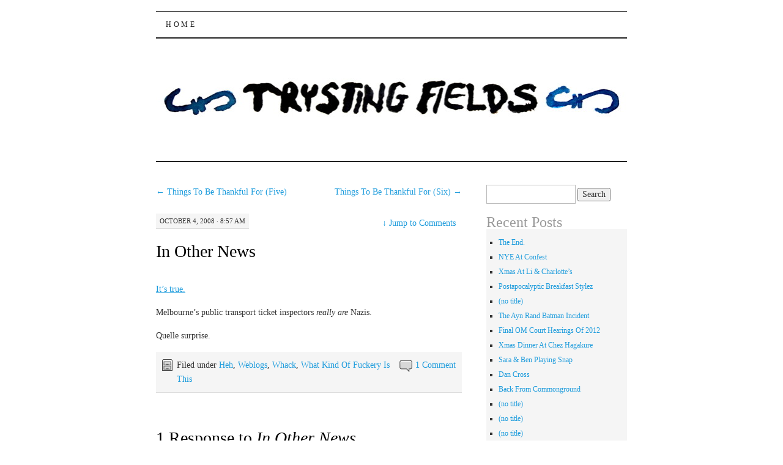

--- FILE ---
content_type: text/html; charset=UTF-8
request_url: http://blog.trystingfields.com/2008/10/in-other-news/
body_size: 13302
content:
<!DOCTYPE html>
<!--[if IE 7]>
<html id="ie7" lang="en-AU">
<![endif]-->
<!--[if (gt IE 7) | (!IE)]><!-->
<html lang="en-AU">
<!--<![endif]-->
<head>
<meta charset="UTF-8" />
<title>In Other News | Trysting Fields</title>
<link rel="profile" href="http://gmpg.org/xfn/11" />
<link rel="pingback" href="http://blog.trystingfields.com/xmlrpc.php" />
<meta name='robots' content='max-image-preview:large' />
<link rel="alternate" type="application/rss+xml" title="Trysting Fields &raquo; Feed" href="http://blog.trystingfields.com/feed/" />
<link rel="alternate" type="application/rss+xml" title="Trysting Fields &raquo; Comments Feed" href="http://blog.trystingfields.com/comments/feed/" />
<link rel="alternate" type="application/rss+xml" title="Trysting Fields &raquo; In Other News Comments Feed" href="http://blog.trystingfields.com/2008/10/in-other-news/feed/" />
<link rel="alternate" title="oEmbed (JSON)" type="application/json+oembed" href="http://blog.trystingfields.com/wp-json/oembed/1.0/embed?url=http%3A%2F%2Fblog.trystingfields.com%2F2008%2F10%2Fin-other-news%2F" />
<link rel="alternate" title="oEmbed (XML)" type="text/xml+oembed" href="http://blog.trystingfields.com/wp-json/oembed/1.0/embed?url=http%3A%2F%2Fblog.trystingfields.com%2F2008%2F10%2Fin-other-news%2F&#038;format=xml" />
<style id='wp-img-auto-sizes-contain-inline-css' type='text/css'>
img:is([sizes=auto i],[sizes^="auto," i]){contain-intrinsic-size:3000px 1500px}
/*# sourceURL=wp-img-auto-sizes-contain-inline-css */
</style>
<style id='wp-emoji-styles-inline-css' type='text/css'>

	img.wp-smiley, img.emoji {
		display: inline !important;
		border: none !important;
		box-shadow: none !important;
		height: 1em !important;
		width: 1em !important;
		margin: 0 0.07em !important;
		vertical-align: -0.1em !important;
		background: none !important;
		padding: 0 !important;
	}
/*# sourceURL=wp-emoji-styles-inline-css */
</style>
<style id='wp-block-library-inline-css' type='text/css'>
:root{--wp-block-synced-color:#7a00df;--wp-block-synced-color--rgb:122,0,223;--wp-bound-block-color:var(--wp-block-synced-color);--wp-editor-canvas-background:#ddd;--wp-admin-theme-color:#007cba;--wp-admin-theme-color--rgb:0,124,186;--wp-admin-theme-color-darker-10:#006ba1;--wp-admin-theme-color-darker-10--rgb:0,107,160.5;--wp-admin-theme-color-darker-20:#005a87;--wp-admin-theme-color-darker-20--rgb:0,90,135;--wp-admin-border-width-focus:2px}@media (min-resolution:192dpi){:root{--wp-admin-border-width-focus:1.5px}}.wp-element-button{cursor:pointer}:root .has-very-light-gray-background-color{background-color:#eee}:root .has-very-dark-gray-background-color{background-color:#313131}:root .has-very-light-gray-color{color:#eee}:root .has-very-dark-gray-color{color:#313131}:root .has-vivid-green-cyan-to-vivid-cyan-blue-gradient-background{background:linear-gradient(135deg,#00d084,#0693e3)}:root .has-purple-crush-gradient-background{background:linear-gradient(135deg,#34e2e4,#4721fb 50%,#ab1dfe)}:root .has-hazy-dawn-gradient-background{background:linear-gradient(135deg,#faaca8,#dad0ec)}:root .has-subdued-olive-gradient-background{background:linear-gradient(135deg,#fafae1,#67a671)}:root .has-atomic-cream-gradient-background{background:linear-gradient(135deg,#fdd79a,#004a59)}:root .has-nightshade-gradient-background{background:linear-gradient(135deg,#330968,#31cdcf)}:root .has-midnight-gradient-background{background:linear-gradient(135deg,#020381,#2874fc)}:root{--wp--preset--font-size--normal:16px;--wp--preset--font-size--huge:42px}.has-regular-font-size{font-size:1em}.has-larger-font-size{font-size:2.625em}.has-normal-font-size{font-size:var(--wp--preset--font-size--normal)}.has-huge-font-size{font-size:var(--wp--preset--font-size--huge)}.has-text-align-center{text-align:center}.has-text-align-left{text-align:left}.has-text-align-right{text-align:right}.has-fit-text{white-space:nowrap!important}#end-resizable-editor-section{display:none}.aligncenter{clear:both}.items-justified-left{justify-content:flex-start}.items-justified-center{justify-content:center}.items-justified-right{justify-content:flex-end}.items-justified-space-between{justify-content:space-between}.screen-reader-text{border:0;clip-path:inset(50%);height:1px;margin:-1px;overflow:hidden;padding:0;position:absolute;width:1px;word-wrap:normal!important}.screen-reader-text:focus{background-color:#ddd;clip-path:none;color:#444;display:block;font-size:1em;height:auto;left:5px;line-height:normal;padding:15px 23px 14px;text-decoration:none;top:5px;width:auto;z-index:100000}html :where(.has-border-color){border-style:solid}html :where([style*=border-top-color]){border-top-style:solid}html :where([style*=border-right-color]){border-right-style:solid}html :where([style*=border-bottom-color]){border-bottom-style:solid}html :where([style*=border-left-color]){border-left-style:solid}html :where([style*=border-width]){border-style:solid}html :where([style*=border-top-width]){border-top-style:solid}html :where([style*=border-right-width]){border-right-style:solid}html :where([style*=border-bottom-width]){border-bottom-style:solid}html :where([style*=border-left-width]){border-left-style:solid}html :where(img[class*=wp-image-]){height:auto;max-width:100%}:where(figure){margin:0 0 1em}html :where(.is-position-sticky){--wp-admin--admin-bar--position-offset:var(--wp-admin--admin-bar--height,0px)}@media screen and (max-width:600px){html :where(.is-position-sticky){--wp-admin--admin-bar--position-offset:0px}}

/*# sourceURL=wp-block-library-inline-css */
</style><style id='global-styles-inline-css' type='text/css'>
:root{--wp--preset--aspect-ratio--square: 1;--wp--preset--aspect-ratio--4-3: 4/3;--wp--preset--aspect-ratio--3-4: 3/4;--wp--preset--aspect-ratio--3-2: 3/2;--wp--preset--aspect-ratio--2-3: 2/3;--wp--preset--aspect-ratio--16-9: 16/9;--wp--preset--aspect-ratio--9-16: 9/16;--wp--preset--color--black: #000000;--wp--preset--color--cyan-bluish-gray: #abb8c3;--wp--preset--color--white: #ffffff;--wp--preset--color--pale-pink: #f78da7;--wp--preset--color--vivid-red: #cf2e2e;--wp--preset--color--luminous-vivid-orange: #ff6900;--wp--preset--color--luminous-vivid-amber: #fcb900;--wp--preset--color--light-green-cyan: #7bdcb5;--wp--preset--color--vivid-green-cyan: #00d084;--wp--preset--color--pale-cyan-blue: #8ed1fc;--wp--preset--color--vivid-cyan-blue: #0693e3;--wp--preset--color--vivid-purple: #9b51e0;--wp--preset--gradient--vivid-cyan-blue-to-vivid-purple: linear-gradient(135deg,rgb(6,147,227) 0%,rgb(155,81,224) 100%);--wp--preset--gradient--light-green-cyan-to-vivid-green-cyan: linear-gradient(135deg,rgb(122,220,180) 0%,rgb(0,208,130) 100%);--wp--preset--gradient--luminous-vivid-amber-to-luminous-vivid-orange: linear-gradient(135deg,rgb(252,185,0) 0%,rgb(255,105,0) 100%);--wp--preset--gradient--luminous-vivid-orange-to-vivid-red: linear-gradient(135deg,rgb(255,105,0) 0%,rgb(207,46,46) 100%);--wp--preset--gradient--very-light-gray-to-cyan-bluish-gray: linear-gradient(135deg,rgb(238,238,238) 0%,rgb(169,184,195) 100%);--wp--preset--gradient--cool-to-warm-spectrum: linear-gradient(135deg,rgb(74,234,220) 0%,rgb(151,120,209) 20%,rgb(207,42,186) 40%,rgb(238,44,130) 60%,rgb(251,105,98) 80%,rgb(254,248,76) 100%);--wp--preset--gradient--blush-light-purple: linear-gradient(135deg,rgb(255,206,236) 0%,rgb(152,150,240) 100%);--wp--preset--gradient--blush-bordeaux: linear-gradient(135deg,rgb(254,205,165) 0%,rgb(254,45,45) 50%,rgb(107,0,62) 100%);--wp--preset--gradient--luminous-dusk: linear-gradient(135deg,rgb(255,203,112) 0%,rgb(199,81,192) 50%,rgb(65,88,208) 100%);--wp--preset--gradient--pale-ocean: linear-gradient(135deg,rgb(255,245,203) 0%,rgb(182,227,212) 50%,rgb(51,167,181) 100%);--wp--preset--gradient--electric-grass: linear-gradient(135deg,rgb(202,248,128) 0%,rgb(113,206,126) 100%);--wp--preset--gradient--midnight: linear-gradient(135deg,rgb(2,3,129) 0%,rgb(40,116,252) 100%);--wp--preset--font-size--small: 13px;--wp--preset--font-size--medium: 20px;--wp--preset--font-size--large: 36px;--wp--preset--font-size--x-large: 42px;--wp--preset--spacing--20: 0.44rem;--wp--preset--spacing--30: 0.67rem;--wp--preset--spacing--40: 1rem;--wp--preset--spacing--50: 1.5rem;--wp--preset--spacing--60: 2.25rem;--wp--preset--spacing--70: 3.38rem;--wp--preset--spacing--80: 5.06rem;--wp--preset--shadow--natural: 6px 6px 9px rgba(0, 0, 0, 0.2);--wp--preset--shadow--deep: 12px 12px 50px rgba(0, 0, 0, 0.4);--wp--preset--shadow--sharp: 6px 6px 0px rgba(0, 0, 0, 0.2);--wp--preset--shadow--outlined: 6px 6px 0px -3px rgb(255, 255, 255), 6px 6px rgb(0, 0, 0);--wp--preset--shadow--crisp: 6px 6px 0px rgb(0, 0, 0);}:where(.is-layout-flex){gap: 0.5em;}:where(.is-layout-grid){gap: 0.5em;}body .is-layout-flex{display: flex;}.is-layout-flex{flex-wrap: wrap;align-items: center;}.is-layout-flex > :is(*, div){margin: 0;}body .is-layout-grid{display: grid;}.is-layout-grid > :is(*, div){margin: 0;}:where(.wp-block-columns.is-layout-flex){gap: 2em;}:where(.wp-block-columns.is-layout-grid){gap: 2em;}:where(.wp-block-post-template.is-layout-flex){gap: 1.25em;}:where(.wp-block-post-template.is-layout-grid){gap: 1.25em;}.has-black-color{color: var(--wp--preset--color--black) !important;}.has-cyan-bluish-gray-color{color: var(--wp--preset--color--cyan-bluish-gray) !important;}.has-white-color{color: var(--wp--preset--color--white) !important;}.has-pale-pink-color{color: var(--wp--preset--color--pale-pink) !important;}.has-vivid-red-color{color: var(--wp--preset--color--vivid-red) !important;}.has-luminous-vivid-orange-color{color: var(--wp--preset--color--luminous-vivid-orange) !important;}.has-luminous-vivid-amber-color{color: var(--wp--preset--color--luminous-vivid-amber) !important;}.has-light-green-cyan-color{color: var(--wp--preset--color--light-green-cyan) !important;}.has-vivid-green-cyan-color{color: var(--wp--preset--color--vivid-green-cyan) !important;}.has-pale-cyan-blue-color{color: var(--wp--preset--color--pale-cyan-blue) !important;}.has-vivid-cyan-blue-color{color: var(--wp--preset--color--vivid-cyan-blue) !important;}.has-vivid-purple-color{color: var(--wp--preset--color--vivid-purple) !important;}.has-black-background-color{background-color: var(--wp--preset--color--black) !important;}.has-cyan-bluish-gray-background-color{background-color: var(--wp--preset--color--cyan-bluish-gray) !important;}.has-white-background-color{background-color: var(--wp--preset--color--white) !important;}.has-pale-pink-background-color{background-color: var(--wp--preset--color--pale-pink) !important;}.has-vivid-red-background-color{background-color: var(--wp--preset--color--vivid-red) !important;}.has-luminous-vivid-orange-background-color{background-color: var(--wp--preset--color--luminous-vivid-orange) !important;}.has-luminous-vivid-amber-background-color{background-color: var(--wp--preset--color--luminous-vivid-amber) !important;}.has-light-green-cyan-background-color{background-color: var(--wp--preset--color--light-green-cyan) !important;}.has-vivid-green-cyan-background-color{background-color: var(--wp--preset--color--vivid-green-cyan) !important;}.has-pale-cyan-blue-background-color{background-color: var(--wp--preset--color--pale-cyan-blue) !important;}.has-vivid-cyan-blue-background-color{background-color: var(--wp--preset--color--vivid-cyan-blue) !important;}.has-vivid-purple-background-color{background-color: var(--wp--preset--color--vivid-purple) !important;}.has-black-border-color{border-color: var(--wp--preset--color--black) !important;}.has-cyan-bluish-gray-border-color{border-color: var(--wp--preset--color--cyan-bluish-gray) !important;}.has-white-border-color{border-color: var(--wp--preset--color--white) !important;}.has-pale-pink-border-color{border-color: var(--wp--preset--color--pale-pink) !important;}.has-vivid-red-border-color{border-color: var(--wp--preset--color--vivid-red) !important;}.has-luminous-vivid-orange-border-color{border-color: var(--wp--preset--color--luminous-vivid-orange) !important;}.has-luminous-vivid-amber-border-color{border-color: var(--wp--preset--color--luminous-vivid-amber) !important;}.has-light-green-cyan-border-color{border-color: var(--wp--preset--color--light-green-cyan) !important;}.has-vivid-green-cyan-border-color{border-color: var(--wp--preset--color--vivid-green-cyan) !important;}.has-pale-cyan-blue-border-color{border-color: var(--wp--preset--color--pale-cyan-blue) !important;}.has-vivid-cyan-blue-border-color{border-color: var(--wp--preset--color--vivid-cyan-blue) !important;}.has-vivid-purple-border-color{border-color: var(--wp--preset--color--vivid-purple) !important;}.has-vivid-cyan-blue-to-vivid-purple-gradient-background{background: var(--wp--preset--gradient--vivid-cyan-blue-to-vivid-purple) !important;}.has-light-green-cyan-to-vivid-green-cyan-gradient-background{background: var(--wp--preset--gradient--light-green-cyan-to-vivid-green-cyan) !important;}.has-luminous-vivid-amber-to-luminous-vivid-orange-gradient-background{background: var(--wp--preset--gradient--luminous-vivid-amber-to-luminous-vivid-orange) !important;}.has-luminous-vivid-orange-to-vivid-red-gradient-background{background: var(--wp--preset--gradient--luminous-vivid-orange-to-vivid-red) !important;}.has-very-light-gray-to-cyan-bluish-gray-gradient-background{background: var(--wp--preset--gradient--very-light-gray-to-cyan-bluish-gray) !important;}.has-cool-to-warm-spectrum-gradient-background{background: var(--wp--preset--gradient--cool-to-warm-spectrum) !important;}.has-blush-light-purple-gradient-background{background: var(--wp--preset--gradient--blush-light-purple) !important;}.has-blush-bordeaux-gradient-background{background: var(--wp--preset--gradient--blush-bordeaux) !important;}.has-luminous-dusk-gradient-background{background: var(--wp--preset--gradient--luminous-dusk) !important;}.has-pale-ocean-gradient-background{background: var(--wp--preset--gradient--pale-ocean) !important;}.has-electric-grass-gradient-background{background: var(--wp--preset--gradient--electric-grass) !important;}.has-midnight-gradient-background{background: var(--wp--preset--gradient--midnight) !important;}.has-small-font-size{font-size: var(--wp--preset--font-size--small) !important;}.has-medium-font-size{font-size: var(--wp--preset--font-size--medium) !important;}.has-large-font-size{font-size: var(--wp--preset--font-size--large) !important;}.has-x-large-font-size{font-size: var(--wp--preset--font-size--x-large) !important;}
/*# sourceURL=global-styles-inline-css */
</style>

<style id='classic-theme-styles-inline-css' type='text/css'>
/*! This file is auto-generated */
.wp-block-button__link{color:#fff;background-color:#32373c;border-radius:9999px;box-shadow:none;text-decoration:none;padding:calc(.667em + 2px) calc(1.333em + 2px);font-size:1.125em}.wp-block-file__button{background:#32373c;color:#fff;text-decoration:none}
/*# sourceURL=/wp-includes/css/classic-themes.min.css */
</style>
<link rel='stylesheet' id='pilcrow-css' href='http://blog.trystingfields.com/wp-content/themes/pilcrow/style.css?ver=6.9' type='text/css' media='all' />
<link rel="https://api.w.org/" href="http://blog.trystingfields.com/wp-json/" /><link rel="alternate" title="JSON" type="application/json" href="http://blog.trystingfields.com/wp-json/wp/v2/posts/2167" /><link rel="EditURI" type="application/rsd+xml" title="RSD" href="http://blog.trystingfields.com/xmlrpc.php?rsd" />
<meta name="generator" content="WordPress 6.9" />
<link rel="canonical" href="http://blog.trystingfields.com/2008/10/in-other-news/" />
<link rel='shortlink' href='http://blog.trystingfields.com/?p=2167' />
	<style type="text/css">
			#site-title {
			position: absolute;
			clip: rect(1px 1px 1px 1px); /* IE6, IE7 */
			clip: rect(1px, 1px, 1px, 1px);
		}
		#nav {
			margin-top: 18px;
		}
		</style>
	<style type="text/css" id="custom-background-css">
body.custom-background { background-color: #ffffff; }
</style>
	</head>

<body class="wp-singular post-template-default single single-post postid-2167 single-format-standard custom-background wp-theme-pilcrow two-column content-sidebar color-light">
<div id="wrapper"><div id="container" class="hfeed">
	<div id="page" class="blog">
		<div id="header">
						<div id="site-title">
				<span>
					<a href="http://blog.trystingfields.com/" title="Trysting Fields" rel="home">Trysting Fields</a>
				</span>
			</div>

			<div id="nav" role="navigation">
			  				<div class="skip-link screen-reader-text"><a href="#content" title="Skip to content">Skip to content</a></div>
								<div class="menu"><ul>
<li ><a href="http://blog.trystingfields.com/">Home</a></li></ul></div>
			</div><!-- #nav -->

			<div id="pic">
				<a href="http://blog.trystingfields.com/" rel="home">
										<img src="http://blog.trystingfields.com/wp-content/uploads/2015/07/cropped-PilcrowTFBanner.jpg" width="770" height="200" alt="" />
								</a>
			</div><!-- #pic -->
		</div><!-- #header -->

		<div id="content-box">

<div id="content-container">
	<div id="content" role="main">

	
<div id="nav-above" class="navigation">
	<div class="nav-previous"><a href="http://blog.trystingfields.com/2008/10/things-to-be-thankful-for-five/" rel="prev"><span class="meta-nav">&larr;</span> Things To Be Thankful For (Five)</a></div>
	<div class="nav-next"><a href="http://blog.trystingfields.com/2008/10/things-to-be-thankful-for-six/" rel="next">Things To Be Thankful For (Six) <span class="meta-nav">&rarr;</span></a></div>
</div><!-- #nav-above -->

<div id="post-2167" class="post-2167 post type-post status-publish format-standard hentry category-heh category-weblogs category-whack category-what-kind-of-fuckery-is-this">
	<div class="entry-meta">

		October 4, 2008 &middot; 8:57 am	</div><!-- .entry-meta -->

		<div class="jump"><a href="http://blog.trystingfields.com/2008/10/in-other-news/#comments"><span class="meta-nav">&darr; </span>Jump to Comments</a></div>
	<h1 class="entry-title"><a href="http://blog.trystingfields.com/2008/10/in-other-news/" rel="bookmark">In Other News</a></h1>
	<div class="entry entry-content">
		<p><a href="http://drunkbikebad.blogspot.com/2008/09/mind-officially-blown.html">It&#8217;s true.</a></p>
<p>Melbourne&#8217;s public transport ticket inspectors <i>really are</i> Nazis.</p>
<p>Quelle surprise.</p>
	</div><!-- .entry-content -->

	<div class="entry-links">
		<p class="comment-number"><a href="http://blog.trystingfields.com/2008/10/in-other-news/#comments">1 Comment</a></p>

					<p class="entry-categories tagged">Filed under <a href="http://blog.trystingfields.com/category/heh/" rel="category tag">Heh</a>, <a href="http://blog.trystingfields.com/category/weblogs/" rel="category tag">Weblogs</a>, <a href="http://blog.trystingfields.com/category/whack/" rel="category tag">Whack</a>, <a href="http://blog.trystingfields.com/category/what-kind-of-fuckery-is-this/" rel="category tag">What Kind Of Fuckery Is This</a></p>
			<p class="entry-tags tagged"></p>
			</div><!-- .entry-links -->

</div><!-- #post-## -->

<div id="nav-below" class="navigation">
	<div class="nav-previous"><a href="http://blog.trystingfields.com/2008/10/things-to-be-thankful-for-five/" rel="prev"><span class="meta-nav">&larr;</span> Things To Be Thankful For (Five)</a></div>
	<div class="nav-next"><a href="http://blog.trystingfields.com/2008/10/things-to-be-thankful-for-six/" rel="next">Things To Be Thankful For (Six) <span class="meta-nav">&rarr;</span></a></div>
</div><!-- #nav-below -->


<div id="comments">

			<h3 id="comments-title" class="comment-head">
			1 Response to <em>In Other News</em>		</h3>

		
		<ol class="comment-list">
			
		<li class="comment even thread-even depth-1" id="li-comment-3311">
			<div id="comment-3311" class="comment-container">
				<div class="comment-author vcard">
					<img alt='' src='https://secure.gravatar.com/avatar/0c3c442fa978fee409f1ecca1793882a55ccd56ee60f61b2b846ecf12ed39c50?s=48&#038;d=mm&#038;r=g' srcset='https://secure.gravatar.com/avatar/0c3c442fa978fee409f1ecca1793882a55ccd56ee60f61b2b846ecf12ed39c50?s=96&#038;d=mm&#038;r=g 2x' class='avatar avatar-48 photo' height='48' width='48' decoding='async'/>					<cite class="fn"><a href="http://www.google.cn" class="url" rel="ugc external nofollow">Jay</a></cite>				</div><!-- .comment-author .vcard -->

				
				<div class="comment-meta commentmetadata"><a href="http://blog.trystingfields.com/2008/10/in-other-news/#comment-3311">
					November 3, 2008 at 7:21 pm</a>				</div><!-- .comment-meta .commentmetadata -->

				<div class="comment-body"><p>A true fuckery indeed.</p>
</div>

				<div class="reply">
					<a rel="nofollow" class="comment-reply-link" href="http://blog.trystingfields.com/2008/10/in-other-news/?replytocom=3311#respond" data-commentid="3311" data-postid="2167" data-belowelement="comment-3311" data-respondelement="respond" data-replyto="Reply to Jay" aria-label="Reply to Jay">Reply</a>				</div><!-- .reply -->
			</div><!-- #comment-##  -->

	</li><!-- #comment-## -->
		</ol>

		
	
		<div id="respond" class="comment-respond">
		<h3 id="reply-title" class="comment-reply-title">Leave a Reply <small><a rel="nofollow" id="cancel-comment-reply-link" href="/2008/10/in-other-news/#respond" style="display:none;">Cancel reply</a></small></h3><form action="http://blog.trystingfields.com/wp-comments-post.php" method="post" id="commentform" class="comment-form"><p class="comment-notes"><span id="email-notes">Your email address will not be published.</span> <span class="required-field-message">Required fields are marked <span class="required">*</span></span></p><p class="comment-form-comment"><label for="comment">Comment <span class="required">*</span></label> <textarea id="comment" name="comment" cols="45" rows="8" maxlength="65525" required="required"></textarea></p><p class="comment-form-author"><label for="author">Name <span class="required">*</span></label> <input id="author" name="author" type="text" value="" size="30" maxlength="245" autocomplete="name" required="required" /></p>
<p class="comment-form-email"><label for="email">Email <span class="required">*</span></label> <input id="email" name="email" type="text" value="" size="30" maxlength="100" aria-describedby="email-notes" autocomplete="email" required="required" /></p>
<p class="comment-form-url"><label for="url">Website</label> <input id="url" name="url" type="text" value="" size="30" maxlength="200" autocomplete="url" /></p>
<p class="form-submit"><input name="submit" type="submit" id="submit" class="submit" value="Post Comment" /> <input type='hidden' name='comment_post_ID' value='2167' id='comment_post_ID' />
<input type='hidden' name='comment_parent' id='comment_parent' value='0' />
</p><p style="display: none;"><input type="hidden" id="akismet_comment_nonce" name="akismet_comment_nonce" value="a1d9bb0568" /></p><p style="display: none !important;" class="akismet-fields-container" data-prefix="ak_"><label>&#916;<textarea name="ak_hp_textarea" cols="45" rows="8" maxlength="100"></textarea></label><input type="hidden" id="ak_js_1" name="ak_js" value="137"/><script>document.getElementById( "ak_js_1" ).setAttribute( "value", ( new Date() ).getTime() );</script></p></form>	</div><!-- #respond -->
	
</div><!-- #comments -->

	</div><!-- #content -->
</div><!-- #container -->


	<div id="sidebar" class="widget-area" role="complementary">
				<ul class="xoxo sidebar-list">

			<li id="search-2" class="widget widget_search"><form role="search" method="get" id="searchform" class="searchform" action="http://blog.trystingfields.com/">
				<div>
					<label class="screen-reader-text" for="s">Search for:</label>
					<input type="text" value="" name="s" id="s" />
					<input type="submit" id="searchsubmit" value="Search" />
				</div>
			</form></li>
		<li id="recent-posts-2" class="widget widget_recent_entries">
		<h3 class="widget-title">Recent Posts</h3>
		<ul>
											<li>
					<a href="http://blog.trystingfields.com/2015/03/the-end/">The End.</a>
									</li>
											<li>
					<a href="http://blog.trystingfields.com/2012/12/nye-confest/">NYE At Confest</a>
									</li>
											<li>
					<a href="http://blog.trystingfields.com/2012/12/xmas-at-li-charlottes/">Xmas At Li &#038; Charlotte&#8217;s</a>
									</li>
											<li>
					<a href="http://blog.trystingfields.com/2012/12/postapocalyptic-breakfast-stylez/">Postapocalyptic Breakfast Stylez</a>
									</li>
											<li>
					<a href="http://blog.trystingfields.com/2012/12/my-entry-1/">(no title)</a>
									</li>
											<li>
					<a href="http://blog.trystingfields.com/2012/12/the-ayn-rand-batman-incident/">The Ayn Rand Batman Incident</a>
									</li>
											<li>
					<a href="http://blog.trystingfields.com/2012/12/final-om-court-hearings-of-2012/">Final OM Court Hearings Of 2012</a>
									</li>
											<li>
					<a href="http://blog.trystingfields.com/2012/12/xmas-dinner-at-chez-hagakure/">Xmas Dinner At Chez Hagakure</a>
									</li>
											<li>
					<a href="http://blog.trystingfields.com/2012/12/sara-ben-playing-snap/">Sara &#038; Ben Playing Snap</a>
									</li>
											<li>
					<a href="http://blog.trystingfields.com/2012/12/dan-cross/">Dan Cross</a>
									</li>
											<li>
					<a href="http://blog.trystingfields.com/2012/12/back-from-commonground/">Back From Commonground</a>
									</li>
											<li>
					<a href="http://blog.trystingfields.com/2012/12/my-entry-5/">(no title)</a>
									</li>
											<li>
					<a href="http://blog.trystingfields.com/2012/12/my-entry-4/">(no title)</a>
									</li>
											<li>
					<a href="http://blog.trystingfields.com/2012/12/my-entry-3/">(no title)</a>
									</li>
											<li>
					<a href="http://blog.trystingfields.com/2012/12/picking-thistles-with-scrase-wyotee/">Picking Thistles With Scrase &#038; Wyotee</a>
									</li>
					</ul>

		</li><li id="archives-2" class="widget widget_archive"><h3 class="widget-title">Archives</h3>
			<ul>
					<li><a href='http://blog.trystingfields.com/2015/03/'>March 2015</a></li>
	<li><a href='http://blog.trystingfields.com/2012/12/'>December 2012</a></li>
	<li><a href='http://blog.trystingfields.com/2012/11/'>November 2012</a></li>
	<li><a href='http://blog.trystingfields.com/2012/10/'>October 2012</a></li>
	<li><a href='http://blog.trystingfields.com/2012/09/'>September 2012</a></li>
	<li><a href='http://blog.trystingfields.com/2012/08/'>August 2012</a></li>
	<li><a href='http://blog.trystingfields.com/2012/07/'>July 2012</a></li>
	<li><a href='http://blog.trystingfields.com/2012/06/'>June 2012</a></li>
	<li><a href='http://blog.trystingfields.com/2012/05/'>May 2012</a></li>
	<li><a href='http://blog.trystingfields.com/2012/04/'>April 2012</a></li>
	<li><a href='http://blog.trystingfields.com/2012/03/'>March 2012</a></li>
	<li><a href='http://blog.trystingfields.com/2012/02/'>February 2012</a></li>
	<li><a href='http://blog.trystingfields.com/2012/01/'>January 2012</a></li>
	<li><a href='http://blog.trystingfields.com/2011/12/'>December 2011</a></li>
	<li><a href='http://blog.trystingfields.com/2011/11/'>November 2011</a></li>
	<li><a href='http://blog.trystingfields.com/2011/10/'>October 2011</a></li>
	<li><a href='http://blog.trystingfields.com/2011/09/'>September 2011</a></li>
	<li><a href='http://blog.trystingfields.com/2011/08/'>August 2011</a></li>
	<li><a href='http://blog.trystingfields.com/2011/07/'>July 2011</a></li>
	<li><a href='http://blog.trystingfields.com/2011/06/'>June 2011</a></li>
	<li><a href='http://blog.trystingfields.com/2011/05/'>May 2011</a></li>
	<li><a href='http://blog.trystingfields.com/2011/04/'>April 2011</a></li>
	<li><a href='http://blog.trystingfields.com/2011/03/'>March 2011</a></li>
	<li><a href='http://blog.trystingfields.com/2011/02/'>February 2011</a></li>
	<li><a href='http://blog.trystingfields.com/2011/01/'>January 2011</a></li>
	<li><a href='http://blog.trystingfields.com/2010/12/'>December 2010</a></li>
	<li><a href='http://blog.trystingfields.com/2010/11/'>November 2010</a></li>
	<li><a href='http://blog.trystingfields.com/2010/10/'>October 2010</a></li>
	<li><a href='http://blog.trystingfields.com/2010/09/'>September 2010</a></li>
	<li><a href='http://blog.trystingfields.com/2010/08/'>August 2010</a></li>
	<li><a href='http://blog.trystingfields.com/2010/07/'>July 2010</a></li>
	<li><a href='http://blog.trystingfields.com/2010/06/'>June 2010</a></li>
	<li><a href='http://blog.trystingfields.com/2010/05/'>May 2010</a></li>
	<li><a href='http://blog.trystingfields.com/2010/04/'>April 2010</a></li>
	<li><a href='http://blog.trystingfields.com/2010/03/'>March 2010</a></li>
	<li><a href='http://blog.trystingfields.com/2010/02/'>February 2010</a></li>
	<li><a href='http://blog.trystingfields.com/2010/01/'>January 2010</a></li>
	<li><a href='http://blog.trystingfields.com/2009/12/'>December 2009</a></li>
	<li><a href='http://blog.trystingfields.com/2009/11/'>November 2009</a></li>
	<li><a href='http://blog.trystingfields.com/2009/10/'>October 2009</a></li>
	<li><a href='http://blog.trystingfields.com/2009/09/'>September 2009</a></li>
	<li><a href='http://blog.trystingfields.com/2009/08/'>August 2009</a></li>
	<li><a href='http://blog.trystingfields.com/2009/07/'>July 2009</a></li>
	<li><a href='http://blog.trystingfields.com/2009/06/'>June 2009</a></li>
	<li><a href='http://blog.trystingfields.com/2009/05/'>May 2009</a></li>
	<li><a href='http://blog.trystingfields.com/2009/04/'>April 2009</a></li>
	<li><a href='http://blog.trystingfields.com/2009/03/'>March 2009</a></li>
	<li><a href='http://blog.trystingfields.com/2009/02/'>February 2009</a></li>
	<li><a href='http://blog.trystingfields.com/2009/01/'>January 2009</a></li>
	<li><a href='http://blog.trystingfields.com/2008/12/'>December 2008</a></li>
	<li><a href='http://blog.trystingfields.com/2008/11/'>November 2008</a></li>
	<li><a href='http://blog.trystingfields.com/2008/10/'>October 2008</a></li>
	<li><a href='http://blog.trystingfields.com/2008/09/'>September 2008</a></li>
	<li><a href='http://blog.trystingfields.com/2008/08/'>August 2008</a></li>
	<li><a href='http://blog.trystingfields.com/2008/07/'>July 2008</a></li>
	<li><a href='http://blog.trystingfields.com/2008/06/'>June 2008</a></li>
	<li><a href='http://blog.trystingfields.com/2008/05/'>May 2008</a></li>
	<li><a href='http://blog.trystingfields.com/2008/04/'>April 2008</a></li>
	<li><a href='http://blog.trystingfields.com/2008/03/'>March 2008</a></li>
	<li><a href='http://blog.trystingfields.com/2008/02/'>February 2008</a></li>
	<li><a href='http://blog.trystingfields.com/2008/01/'>January 2008</a></li>
	<li><a href='http://blog.trystingfields.com/2007/12/'>December 2007</a></li>
	<li><a href='http://blog.trystingfields.com/2007/11/'>November 2007</a></li>
	<li><a href='http://blog.trystingfields.com/2007/10/'>October 2007</a></li>
	<li><a href='http://blog.trystingfields.com/2007/09/'>September 2007</a></li>
	<li><a href='http://blog.trystingfields.com/2007/08/'>August 2007</a></li>
	<li><a href='http://blog.trystingfields.com/2007/07/'>July 2007</a></li>
	<li><a href='http://blog.trystingfields.com/2007/06/'>June 2007</a></li>
	<li><a href='http://blog.trystingfields.com/2007/05/'>May 2007</a></li>
	<li><a href='http://blog.trystingfields.com/2007/04/'>April 2007</a></li>
	<li><a href='http://blog.trystingfields.com/2007/03/'>March 2007</a></li>
	<li><a href='http://blog.trystingfields.com/2007/02/'>February 2007</a></li>
	<li><a href='http://blog.trystingfields.com/2007/01/'>January 2007</a></li>
	<li><a href='http://blog.trystingfields.com/2006/12/'>December 2006</a></li>
	<li><a href='http://blog.trystingfields.com/2006/11/'>November 2006</a></li>
	<li><a href='http://blog.trystingfields.com/2006/10/'>October 2006</a></li>
	<li><a href='http://blog.trystingfields.com/2006/09/'>September 2006</a></li>
	<li><a href='http://blog.trystingfields.com/2006/08/'>August 2006</a></li>
	<li><a href='http://blog.trystingfields.com/2006/07/'>July 2006</a></li>
	<li><a href='http://blog.trystingfields.com/2006/06/'>June 2006</a></li>
	<li><a href='http://blog.trystingfields.com/2006/05/'>May 2006</a></li>
	<li><a href='http://blog.trystingfields.com/2006/04/'>April 2006</a></li>
	<li><a href='http://blog.trystingfields.com/2006/03/'>March 2006</a></li>
	<li><a href='http://blog.trystingfields.com/2006/02/'>February 2006</a></li>
	<li><a href='http://blog.trystingfields.com/2006/01/'>January 2006</a></li>
	<li><a href='http://blog.trystingfields.com/2005/12/'>December 2005</a></li>
	<li><a href='http://blog.trystingfields.com/2005/11/'>November 2005</a></li>
	<li><a href='http://blog.trystingfields.com/2005/10/'>October 2005</a></li>
	<li><a href='http://blog.trystingfields.com/2005/09/'>September 2005</a></li>
	<li><a href='http://blog.trystingfields.com/2005/08/'>August 2005</a></li>
	<li><a href='http://blog.trystingfields.com/2005/07/'>July 2005</a></li>
	<li><a href='http://blog.trystingfields.com/2005/06/'>June 2005</a></li>
	<li><a href='http://blog.trystingfields.com/2005/05/'>May 2005</a></li>
	<li><a href='http://blog.trystingfields.com/2005/04/'>April 2005</a></li>
	<li><a href='http://blog.trystingfields.com/2005/03/'>March 2005</a></li>
			</ul>

			</li><li id="categories-2" class="widget widget_categories"><h3 class="widget-title">Categories</h3>
			<ul>
					<li class="cat-item cat-item-109"><a href="http://blog.trystingfields.com/category/50-warhead-challenge/">50 Warhead Challenge</a>
</li>
	<li class="cat-item cat-item-16"><a href="http://blog.trystingfields.com/category/16/">:)</a>
</li>
	<li class="cat-item cat-item-56"><a href="http://blog.trystingfields.com/category/adversity/">Adversity</a>
</li>
	<li class="cat-item cat-item-101"><a href="http://blog.trystingfields.com/category/anti-jokes/">Anti-Jokes</a>
</li>
	<li class="cat-item cat-item-133"><a href="http://blog.trystingfields.com/category/are-you-hungry/">Are You Hungry</a>
</li>
	<li class="cat-item cat-item-53"><a href="http://blog.trystingfields.com/category/art/">Art</a>
</li>
	<li class="cat-item cat-item-102"><a href="http://blog.trystingfields.com/category/ask-why-robert-doyle-hates-free-chocolate/">Ask Why Robert Doyle Hates Free Chocolate</a>
</li>
	<li class="cat-item cat-item-92"><a href="http://blog.trystingfields.com/category/asking-the-important-questions/">Asking The Important Questions</a>
</li>
	<li class="cat-item cat-item-122"><a href="http://blog.trystingfields.com/category/astronomy/">Astronomy</a>
</li>
	<li class="cat-item cat-item-80"><a href="http://blog.trystingfields.com/category/audio/">Audio</a>
</li>
	<li class="cat-item cat-item-159"><a href="http://blog.trystingfields.com/category/auto-pimpage/">Auto-Pimpage</a>
</li>
	<li class="cat-item cat-item-179"><a href="http://blog.trystingfields.com/category/autoerotic-asphyxiation-in-the-womb/">Autoerotic Asphyxiation In The Womb</a>
</li>
	<li class="cat-item cat-item-51"><a href="http://blog.trystingfields.com/category/autonomous-action/">Autonomous Action</a>
</li>
	<li class="cat-item cat-item-38"><a href="http://blog.trystingfields.com/category/awesome-trees/">Awesome Trees</a>
</li>
	<li class="cat-item cat-item-68"><a href="http://blog.trystingfields.com/category/awesomeness/">Awesomeness</a>
</li>
	<li class="cat-item cat-item-183"><a href="http://blog.trystingfields.com/category/ba-boww/">Ba-Boww</a>
</li>
	<li class="cat-item cat-item-59"><a href="http://blog.trystingfields.com/category/bastards/">Bastards</a>
</li>
	<li class="cat-item cat-item-60"><a href="http://blog.trystingfields.com/category/being-a-cunt-to-schmobos/">Being A Cunt To Schmobos</a>
</li>
	<li class="cat-item cat-item-10"><a href="http://blog.trystingfields.com/category/benevolence/">Benevolence</a>
</li>
	<li class="cat-item cat-item-44"><a href="http://blog.trystingfields.com/category/best/">Best</a>
</li>
	<li class="cat-item cat-item-191"><a href="http://blog.trystingfields.com/category/best-thursday-night-ever/">Best Thursday Night Ever</a>
</li>
	<li class="cat-item cat-item-157"><a href="http://blog.trystingfields.com/category/bitches/">Bitches</a>
</li>
	<li class="cat-item cat-item-23"><a href="http://blog.trystingfields.com/category/bittersweetness/">Bittersweetness</a>
</li>
	<li class="cat-item cat-item-181"><a href="http://blog.trystingfields.com/category/blah/">Blah</a>
</li>
	<li class="cat-item cat-item-123"><a href="http://blog.trystingfields.com/category/bonfires/">Bonfires</a>
</li>
	<li class="cat-item cat-item-73"><a href="http://blog.trystingfields.com/category/boogie-fever/">Boogie Fever</a>
</li>
	<li class="cat-item cat-item-105"><a href="http://blog.trystingfields.com/category/books/">Books</a>
</li>
	<li class="cat-item cat-item-144"><a href="http://blog.trystingfields.com/category/braaaaaaaaaaaaiiiiiiiiiiiinnnnnnnnns/">braaaaaaaaaaaaiiiiiiiiiiiinnnnnnnnns</a>
</li>
	<li class="cat-item cat-item-165"><a href="http://blog.trystingfields.com/category/braindead/">Braindead</a>
</li>
	<li class="cat-item cat-item-61"><a href="http://blog.trystingfields.com/category/cenship-is-fked/">CEN***SHIP IS F**KED</a>
</li>
	<li class="cat-item cat-item-64"><a href="http://blog.trystingfields.com/category/chalk/">Chalk</a>
</li>
	<li class="cat-item cat-item-17"><a href="http://blog.trystingfields.com/category/chaos/">Chaos</a>
</li>
	<li class="cat-item cat-item-30"><a href="http://blog.trystingfields.com/category/commonground/">Commonground</a>
</li>
	<li class="cat-item cat-item-128"><a href="http://blog.trystingfields.com/category/confority-is-the-antitheis-of-freedom/">Confority Is The Antitheis Of Freedom</a>
</li>
	<li class="cat-item cat-item-36"><a href="http://blog.trystingfields.com/category/cosiness/">Cosiness</a>
</li>
	<li class="cat-item cat-item-130"><a href="http://blog.trystingfields.com/category/cryptography/">Cryptography</a>
</li>
	<li class="cat-item cat-item-150"><a href="http://blog.trystingfields.com/category/cunts/">Cunts</a>
</li>
	<li class="cat-item cat-item-134"><a href="http://blog.trystingfields.com/category/current-affairs/">Current Affairs</a>
</li>
	<li class="cat-item cat-item-190"><a href="http://blog.trystingfields.com/category/doh/">D&#039;oh</a>
</li>
	<li class="cat-item cat-item-143"><a href="http://blog.trystingfields.com/category/damage-control/">Damage Control</a>
</li>
	<li class="cat-item cat-item-52"><a href="http://blog.trystingfields.com/category/dancing/">Dancing</a>
</li>
	<li class="cat-item cat-item-98"><a href="http://blog.trystingfields.com/category/day-300/">Day 300</a>
</li>
	<li class="cat-item cat-item-131"><a href="http://blog.trystingfields.com/category/death/">Death</a>
</li>
	<li class="cat-item cat-item-104"><a href="http://blog.trystingfields.com/category/death-cults/">Death Cults</a>
</li>
	<li class="cat-item cat-item-18"><a href="http://blog.trystingfields.com/category/delirium/">Delirium</a>
</li>
	<li class="cat-item cat-item-45"><a href="http://blog.trystingfields.com/category/desperation/">Desperation</a>
</li>
	<li class="cat-item cat-item-65"><a href="http://blog.trystingfields.com/category/destruction/">Destruction</a>
</li>
	<li class="cat-item cat-item-115"><a href="http://blog.trystingfields.com/category/didnt-play-hair/">Didn&#039;t Play &quot;Hair&quot;</a>
</li>
	<li class="cat-item cat-item-48"><a href="http://blog.trystingfields.com/category/discombobulation/">Discombobulation</a>
</li>
	<li class="cat-item cat-item-13"><a href="http://blog.trystingfields.com/category/domestica/">Domestica</a>
</li>
	<li class="cat-item cat-item-193"><a href="http://blog.trystingfields.com/category/doodles/">Doodles</a>
</li>
	<li class="cat-item cat-item-15"><a href="http://blog.trystingfields.com/category/dreams/">Dreams</a>
</li>
	<li class="cat-item cat-item-41"><a href="http://blog.trystingfields.com/category/drugs/">Drugs</a>
</li>
	<li class="cat-item cat-item-11"><a href="http://blog.trystingfields.com/category/drunkenness/">Drunkenness</a>
</li>
	<li class="cat-item cat-item-35"><a href="http://blog.trystingfields.com/category/enemies-of-the-state/">Enemies Of The State</a>
</li>
	<li class="cat-item cat-item-154"><a href="http://blog.trystingfields.com/category/enough-with-the-obsessive-retrospection-already/">Enough With The Obsessive Retrospection Already</a>
</li>
	<li class="cat-item cat-item-75"><a href="http://blog.trystingfields.com/category/estrangement/">Estrangement</a>
</li>
	<li class="cat-item cat-item-72"><a href="http://blog.trystingfields.com/category/evil/">Evil</a>
</li>
	<li class="cat-item cat-item-37"><a href="http://blog.trystingfields.com/category/exhaustion/">Exhaustion</a>
</li>
	<li class="cat-item cat-item-50"><a href="http://blog.trystingfields.com/category/fbook/">F***book</a>
</li>
	<li class="cat-item cat-item-129"><a href="http://blog.trystingfields.com/category/failure/">Failure</a>
</li>
	<li class="cat-item cat-item-163"><a href="http://blog.trystingfields.com/category/film/">Film</a>
</li>
	<li class="cat-item cat-item-127"><a href="http://blog.trystingfields.com/category/flag-burning/">Flag Burning</a>
</li>
	<li class="cat-item cat-item-12"><a href="http://blog.trystingfields.com/category/food/">Food</a>
</li>
	<li class="cat-item cat-item-187"><a href="http://blog.trystingfields.com/category/food-and-drink/">Food and Drink</a>
</li>
	<li class="cat-item cat-item-167"><a href="http://blog.trystingfields.com/category/found/">Found</a>
</li>
	<li class="cat-item cat-item-146"><a href="http://blog.trystingfields.com/category/free-the-weed/">Free The Weed</a>
</li>
	<li class="cat-item cat-item-19"><a href="http://blog.trystingfields.com/category/friends-of-the-zoo/">Friends Of The Zoo</a>
</li>
	<li class="cat-item cat-item-27"><a href="http://blog.trystingfields.com/category/games/">Games</a>
</li>
	<li class="cat-item cat-item-137"><a href="http://blog.trystingfields.com/category/genius/">Genius</a>
</li>
	<li class="cat-item cat-item-112"><a href="http://blog.trystingfields.com/category/goodbyes/">Goodbyes</a>
</li>
	<li class="cat-item cat-item-175"><a href="http://blog.trystingfields.com/category/googling-meat-hair/">Googling &quot;Meat Hair&quot;</a>
</li>
	<li class="cat-item cat-item-70"><a href="http://blog.trystingfields.com/category/handmade-things/">Handmade Things</a>
</li>
	<li class="cat-item cat-item-76"><a href="http://blog.trystingfields.com/category/happy-birthday-you-horrible-fucking-bitch/">Happy Birthday You Horrible Fucking Bitch</a>
</li>
	<li class="cat-item cat-item-57"><a href="http://blog.trystingfields.com/category/hate/">Hate</a>
</li>
	<li class="cat-item cat-item-106"><a href="http://blog.trystingfields.com/category/hectickery/">Hectickery</a>
</li>
	<li class="cat-item cat-item-81"><a href="http://blog.trystingfields.com/category/heh/">Heh</a>
</li>
	<li class="cat-item cat-item-39"><a href="http://blog.trystingfields.com/category/here-is-the-news/">Here Is The News</a>
</li>
	<li class="cat-item cat-item-54"><a href="http://blog.trystingfields.com/category/history/">History</a>
</li>
	<li class="cat-item cat-item-94"><a href="http://blog.trystingfields.com/category/i-see-youre-wearing-a-suit/">I See You&#039;re Wearing A Suit</a>
</li>
	<li class="cat-item cat-item-172"><a href="http://blog.trystingfields.com/category/im-a-labrador-im-a-fucking-labrador/">I&#039;m A Labrador; I&#039;m A Fucking Labrador</a>
</li>
	<li class="cat-item cat-item-161"><a href="http://blog.trystingfields.com/category/im-concerned/">I&#039;m Concerned</a>
</li>
	<li class="cat-item cat-item-156"><a href="http://blog.trystingfields.com/category/im-intrigued-and-would-like-to-know-more/">I&#039;m Intrigued And Would Like To Know More</a>
</li>
	<li class="cat-item cat-item-2"><a href="http://blog.trystingfields.com/category/illusion-of-time/">Illusion Of Time</a>
</li>
	<li class="cat-item cat-item-178"><a href="http://blog.trystingfields.com/category/iphone/">iPhone</a>
</li>
	<li class="cat-item cat-item-83"><a href="http://blog.trystingfields.com/category/itll-all-come-good/">It&#039;ll All Come Good</a>
</li>
	<li class="cat-item cat-item-77"><a href="http://blog.trystingfields.com/category/kill-me/">Kill Me</a>
</li>
	<li class="cat-item cat-item-58"><a href="http://blog.trystingfields.com/category/killing-the-backlog/">killing the backlog</a>
</li>
	<li class="cat-item cat-item-69"><a href="http://blog.trystingfields.com/category/klangklangklangklang/">KLANGKLANGKLANGKLANG</a>
</li>
	<li class="cat-item cat-item-180"><a href="http://blog.trystingfields.com/category/left-the-puzzle-undone-aint-that-the-way-it-is/">left the puzzle undone, ain&#039;t that the way it is</a>
</li>
	<li class="cat-item cat-item-84"><a href="http://blog.trystingfields.com/category/liable-for-everything/">Liable For Everything</a>
</li>
	<li class="cat-item cat-item-85"><a href="http://blog.trystingfields.com/category/liable-for-nothing/">Liable For Nothing</a>
</li>
	<li class="cat-item cat-item-3"><a href="http://blog.trystingfields.com/category/life/">Life</a>
</li>
	<li class="cat-item cat-item-138"><a href="http://blog.trystingfields.com/category/life-is-good/">Life Is Good</a>
</li>
	<li class="cat-item cat-item-135"><a href="http://blog.trystingfields.com/category/life-is-okay/">Life Is Okay</a>
</li>
	<li class="cat-item cat-item-184"><a href="http://blog.trystingfields.com/category/lost-but-unconcerned/">Lost But Unconcerned</a>
</li>
	<li class="cat-item cat-item-67"><a href="http://blog.trystingfields.com/category/love/">Love</a>
</li>
	<li class="cat-item cat-item-188"><a href="http://blog.trystingfields.com/category/lunar-eclipse/">Lunar Eclipse</a>
</li>
	<li class="cat-item cat-item-78"><a href="http://blog.trystingfields.com/category/mentalism/">Mentalism</a>
</li>
	<li class="cat-item cat-item-82"><a href="http://blog.trystingfields.com/category/messengers-falling-to-our-aid/">Messengers Falling To Our Aid</a>
</li>
	<li class="cat-item cat-item-125"><a href="http://blog.trystingfields.com/category/metallic-teal/">Metallic Teal</a>
</li>
	<li class="cat-item cat-item-103"><a href="http://blog.trystingfields.com/category/milkcrates/">Milkcrates</a>
</li>
	<li class="cat-item cat-item-170"><a href="http://blog.trystingfields.com/category/misanthropy/">Misanthropy</a>
</li>
	<li class="cat-item cat-item-107"><a href="http://blog.trystingfields.com/category/movies/">Movies</a>
</li>
	<li class="cat-item cat-item-173"><a href="http://blog.trystingfields.com/category/muffins/">Muffins</a>
</li>
	<li class="cat-item cat-item-147"><a href="http://blog.trystingfields.com/category/muntedness/">Muntedness</a>
</li>
	<li class="cat-item cat-item-74"><a href="http://blog.trystingfields.com/category/music/">Music</a>
</li>
	<li class="cat-item cat-item-20"><a href="http://blog.trystingfields.com/category/mysteries/">Mysteries</a>
</li>
	<li class="cat-item cat-item-26"><a href="http://blog.trystingfields.com/category/nada-zero/">Nada Zero</a>
</li>
	<li class="cat-item cat-item-42"><a href="http://blog.trystingfields.com/category/nangs/">Nangs</a>
</li>
	<li class="cat-item cat-item-197"><a href="http://blog.trystingfields.com/category/nanowrimo/">NaNoWriMo</a>
</li>
	<li class="cat-item cat-item-155"><a href="http://blog.trystingfields.com/category/neurocam/">Neurocam</a>
</li>
	<li class="cat-item cat-item-14"><a href="http://blog.trystingfields.com/category/newness/">Newness</a>
</li>
	<li class="cat-item cat-item-6"><a href="http://blog.trystingfields.com/category/night-time/">Night Time</a>
</li>
	<li class="cat-item cat-item-136"><a href="http://blog.trystingfields.com/category/no-risk-too-great/">No Risk Too Great</a>
</li>
	<li class="cat-item cat-item-91"><a href="http://blog.trystingfields.com/category/not-dead/">Not Dead</a>
</li>
	<li class="cat-item cat-item-96"><a href="http://blog.trystingfields.com/category/not-overnighting-in-city-square/">Not Overnighting In City Square</a>
</li>
	<li class="cat-item cat-item-164"><a href="http://blog.trystingfields.com/category/nothing/">Nothing</a>
</li>
	<li class="cat-item cat-item-24"><a href="http://blog.trystingfields.com/category/occupy/">Occupy</a>
</li>
	<li class="cat-item cat-item-132"><a href="http://blog.trystingfields.com/category/occupy-friday/">Occupy Friday</a>
</li>
	<li class="cat-item cat-item-99"><a href="http://blog.trystingfields.com/category/oo-tuesday/">OO Tuesday</a>
</li>
	<li class="cat-item cat-item-7"><a href="http://blog.trystingfields.com/category/people/">People</a>
</li>
	<li class="cat-item cat-item-25"><a href="http://blog.trystingfields.com/category/perseverence/">Perseverence</a>
</li>
	<li class="cat-item cat-item-151"><a href="http://blog.trystingfields.com/category/philosophica/">Philosophica</a>
</li>
	<li class="cat-item cat-item-8"><a href="http://blog.trystingfields.com/category/photos/">Photos</a>
</li>
	<li class="cat-item cat-item-194"><a href="http://blog.trystingfields.com/category/pictures-of-3-lids-arranged-in-perhaps-a-nice-way-depending-upon-ones-unique-perspective-etc/">Pictures Of 3 Lids Arranged In Perhaps A Nice Way Depending Upon One&#039;s Unique Perspective etc</a>
</li>
	<li class="cat-item cat-item-196"><a href="http://blog.trystingfields.com/category/pictures-of-cigarette-butts/">Pictures Of Cigarette Butts</a>
</li>
	<li class="cat-item cat-item-108"><a href="http://blog.trystingfields.com/category/pictures-of-flowers/">Pictures Of Flowers</a>
</li>
	<li class="cat-item cat-item-168"><a href="http://blog.trystingfields.com/category/pictures-of-lady-j/">Pictures Of Lady J</a>
</li>
	<li class="cat-item cat-item-195"><a href="http://blog.trystingfields.com/category/pictures-of-yellow-flowers/">Pictures Of Yellow Flowers</a>
</li>
	<li class="cat-item cat-item-97"><a href="http://blog.trystingfields.com/category/pie/">Pie</a>
</li>
	<li class="cat-item cat-item-148"><a href="http://blog.trystingfields.com/category/pimpage/">Pimpage</a>
</li>
	<li class="cat-item cat-item-113"><a href="http://blog.trystingfields.com/category/piskey/">Piskey</a>
</li>
	<li class="cat-item cat-item-43"><a href="http://blog.trystingfields.com/category/potatoes/">Potatoes</a>
</li>
	<li class="cat-item cat-item-189"><a href="http://blog.trystingfields.com/category/poverty/">Poverty</a>
</li>
	<li class="cat-item cat-item-55"><a href="http://blog.trystingfields.com/category/reassurance/">Reassurance</a>
</li>
	<li class="cat-item cat-item-86"><a href="http://blog.trystingfields.com/category/relational-aesthetics/">Relational Aesthetics</a>
</li>
	<li class="cat-item cat-item-116"><a href="http://blog.trystingfields.com/category/religious-observances/">Religious Observances</a>
</li>
	<li class="cat-item cat-item-62"><a href="http://blog.trystingfields.com/category/respect-mah-authoriteh/">RESPECT MAH AUTHORITEH</a>
</li>
	<li class="cat-item cat-item-162"><a href="http://blog.trystingfields.com/category/roneriness/">Roneriness</a>
</li>
	<li class="cat-item cat-item-34"><a href="http://blog.trystingfields.com/category/rustic-toilets/">Rustic Toilets</a>
</li>
	<li class="cat-item cat-item-31"><a href="http://blog.trystingfields.com/category/sadness/">Sadness</a>
</li>
	<li class="cat-item cat-item-117"><a href="http://blog.trystingfields.com/category/sara-dug-it-at-least/">Sara Dug It At Least</a>
</li>
	<li class="cat-item cat-item-100"><a href="http://blog.trystingfields.com/category/schmobos/">Schmobos</a>
</li>
	<li class="cat-item cat-item-158"><a href="http://blog.trystingfields.com/category/school/">School</a>
</li>
	<li class="cat-item cat-item-118"><a href="http://blog.trystingfields.com/category/scientific-art-situational/">Scientific Art Situational</a>
</li>
	<li class="cat-item cat-item-119"><a href="http://blog.trystingfields.com/category/self-analysis/">Self Analysis</a>
</li>
	<li class="cat-item cat-item-32"><a href="http://blog.trystingfields.com/category/serenity/">Serenity</a>
</li>
	<li class="cat-item cat-item-182"><a href="http://blog.trystingfields.com/category/sex/">Sex</a>
</li>
	<li class="cat-item cat-item-121"><a href="http://blog.trystingfields.com/category/shit-is-fucked-and-bullshit/">Shit Is Fucked And Bullshit</a>
</li>
	<li class="cat-item cat-item-79"><a href="http://blog.trystingfields.com/category/shitfulness/">Shitfulness</a>
</li>
	<li class="cat-item cat-item-153"><a href="http://blog.trystingfields.com/category/should-i-be-saying-this-on-this-internet/">Should I Be Saying This On This Internet?</a>
</li>
	<li class="cat-item cat-item-95"><a href="http://blog.trystingfields.com/category/signs-of-the-apocalypse/">Signs Of The Apocalypse</a>
</li>
	<li class="cat-item cat-item-176"><a href="http://blog.trystingfields.com/category/silly-humans-rolls-eyes-etc/">silly humans *rolls eyes* etc</a>
</li>
	<li class="cat-item cat-item-171"><a href="http://blog.trystingfields.com/category/sims-talking-obsessively-about-james-bond/">Sims talking obsessively about James Bond</a>
</li>
	<li class="cat-item cat-item-126"><a href="http://blog.trystingfields.com/category/sketchiness/">Sketchiness</a>
</li>
	<li class="cat-item cat-item-192"><a href="http://blog.trystingfields.com/category/slow-news-day/">Slow News Day</a>
</li>
	<li class="cat-item cat-item-177"><a href="http://blog.trystingfields.com/category/snugglebucks/">Snugglebucks</a>
</li>
	<li class="cat-item cat-item-124"><a href="http://blog.trystingfields.com/category/sod-turning/">Sod Turning</a>
</li>
	<li class="cat-item cat-item-174"><a href="http://blog.trystingfields.com/category/some-do-it-fast-some-do-it-better-in-smaller-amounts/">some do it fast, some do it better in smaller amounts</a>
</li>
	<li class="cat-item cat-item-21"><a href="http://blog.trystingfields.com/category/surrealism/">Surrealism</a>
</li>
	<li class="cat-item cat-item-87"><a href="http://blog.trystingfields.com/category/swings-roundabouts/">Swings &amp; Roundabouts</a>
</li>
	<li class="cat-item cat-item-185"><a href="http://blog.trystingfields.com/category/tea/">Tea</a>
</li>
	<li class="cat-item cat-item-141"><a href="http://blog.trystingfields.com/category/television/">Television</a>
</li>
	<li class="cat-item cat-item-63"><a href="http://blog.trystingfields.com/category/terribleness/">Terribleness</a>
</li>
	<li class="cat-item cat-item-110"><a href="http://blog.trystingfields.com/category/terror/">Terror</a>
</li>
	<li class="cat-item cat-item-71"><a href="http://blog.trystingfields.com/category/thank-you-for-your-compliance/">Thank You For Your Compliance</a>
</li>
	<li class="cat-item cat-item-169"><a href="http://blog.trystingfields.com/category/the-dpp/">The DPP</a>
</li>
	<li class="cat-item cat-item-4"><a href="http://blog.trystingfields.com/category/the-end/">The End</a>
</li>
	<li class="cat-item cat-item-49"><a href="http://blog.trystingfields.com/category/the-end-is-nigh/">The End Is Nigh</a>
</li>
	<li class="cat-item cat-item-111"><a href="http://blog.trystingfields.com/category/the-liberator-who-destroyed-my-property-has-realigned-my-perceptions/">The Liberator Who Destroyed My Property Has Realigned My Perceptions</a>
</li>
	<li class="cat-item cat-item-93"><a href="http://blog.trystingfields.com/category/the-mishukis/">The Mishukis</a>
</li>
	<li class="cat-item cat-item-88"><a href="http://blog.trystingfields.com/category/the-walls-are-mushy/">the walls are mushy</a>
</li>
	<li class="cat-item cat-item-166"><a href="http://blog.trystingfields.com/category/the-world-is-a-disco-ball/">The World Is A Disco Ball</a>
</li>
	<li class="cat-item cat-item-142"><a href="http://blog.trystingfields.com/category/these-hippies-are-not-messing-around/">These Hippies Are Not Messing Around</a>
</li>
	<li class="cat-item cat-item-120"><a href="http://blog.trystingfields.com/category/these-jokes-just-write-themselves/">These Jokes Just Write Themselves</a>
</li>
	<li class="cat-item cat-item-149"><a href="http://blog.trystingfields.com/category/things-that-are-in/">Things That Are In</a>
</li>
	<li class="cat-item cat-item-152"><a href="http://blog.trystingfields.com/category/things-to-be-thankful-for/">Things To Be Thankful For</a>
</li>
	<li class="cat-item cat-item-33"><a href="http://blog.trystingfields.com/category/travel/">Travel</a>
</li>
	<li class="cat-item cat-item-9"><a href="http://blog.trystingfields.com/category/truck-timez/">Truck Timez</a>
</li>
	<li class="cat-item cat-item-160"><a href="http://blog.trystingfields.com/category/twitter/">Twitter</a>
</li>
	<li class="cat-item cat-item-89"><a href="http://blog.trystingfields.com/category/ukes/">Ukes</a>
</li>
	<li class="cat-item cat-item-1"><a href="http://blog.trystingfields.com/category/uncategorised/">Uncategorised</a>
</li>
	<li class="cat-item cat-item-145"><a href="http://blog.trystingfields.com/category/use-of-a-telephone-for-a-fictitious-purpose/">Use Of A Telephone For A Fictitious Purpose</a>
</li>
	<li class="cat-item cat-item-66"><a href="http://blog.trystingfields.com/category/utopia-fantasy-reality-in-radical-politics/">Utopia, Fantasy &amp; Reality In Radical Politics</a>
</li>
	<li class="cat-item cat-item-46"><a href="http://blog.trystingfields.com/category/victory/">Victory</a>
</li>
	<li class="cat-item cat-item-28"><a href="http://blog.trystingfields.com/category/video/">Video</a>
</li>
	<li class="cat-item cat-item-90"><a href="http://blog.trystingfields.com/category/w0ot/">w0ot</a>
</li>
	<li class="cat-item cat-item-47"><a href="http://blog.trystingfields.com/category/waca/">WACA</a>
</li>
	<li class="cat-item cat-item-186"><a href="http://blog.trystingfields.com/category/webtech/">Web/Tech</a>
</li>
	<li class="cat-item cat-item-5"><a href="http://blog.trystingfields.com/category/weblogs/">Weblogs</a>
</li>
	<li class="cat-item cat-item-40"><a href="http://blog.trystingfields.com/category/whack/">Whack</a>
</li>
	<li class="cat-item cat-item-22"><a href="http://blog.trystingfields.com/category/what-kind-of-fuckery-is-this/">What Kind Of Fuckery Is This</a>
</li>
	<li class="cat-item cat-item-140"><a href="http://blog.trystingfields.com/category/white-elephants/">White Elephants</a>
</li>
	<li class="cat-item cat-item-198"><a href="http://blog.trystingfields.com/category/wine-criticism/">Wine Criticism</a>
</li>
	<li class="cat-item cat-item-114"><a href="http://blog.trystingfields.com/category/woker/">Woker</a>
</li>
	<li class="cat-item cat-item-139"><a href="http://blog.trystingfields.com/category/work/">Work</a>
</li>
	<li class="cat-item cat-item-29"><a href="http://blog.trystingfields.com/category/youtube/">YouTube</a>
</li>
			</ul>

			</li><li id="meta-2" class="widget widget_meta"><h3 class="widget-title">Meta</h3>
		<ul>
						<li><a href="http://blog.trystingfields.com/wp-login.php">Log in</a></li>
			<li><a href="http://blog.trystingfields.com/feed/">Entries feed</a></li>
			<li><a href="http://blog.trystingfields.com/comments/feed/">Comments feed</a></li>

			<li><a href="https://wordpress.org/">WordPress.org</a></li>
		</ul>

		</li>		</ul>
	</div><!-- #sidebar .widget-area -->

	
		</div><!-- #content-box -->

		<div id="footer" role="contentinfo">
			<div id="colophon">

				
				<div id="site-info">
					<a href="http://blog.trystingfields.com/" title="Trysting Fields" rel="home">Trysting Fields</a> &middot; 				</div><!-- #site-info -->

				<div id="site-generator">
					<a href="http://wordpress.org/" title="A Semantic Personal Publishing Platform" rel="generator">Proudly powered by WordPress</a>
					&middot;
					Theme: Pilcrow by <a href="http://automattic.com/" rel="designer">Automattic</a>.				</div><!-- #site-generator -->

			</div><!-- #colophon -->
		</div><!-- #footer -->
	</div><!-- #page .blog -->
</div><!-- #container -->

</div><!-- #wrapper --><script type="speculationrules">
{"prefetch":[{"source":"document","where":{"and":[{"href_matches":"/*"},{"not":{"href_matches":["/wp-*.php","/wp-admin/*","/wp-content/uploads/*","/wp-content/*","/wp-content/plugins/*","/wp-content/themes/pilcrow/*","/*\\?(.+)"]}},{"not":{"selector_matches":"a[rel~=\"nofollow\"]"}},{"not":{"selector_matches":".no-prefetch, .no-prefetch a"}}]},"eagerness":"conservative"}]}
</script>
<script type="text/javascript" src="http://blog.trystingfields.com/wp-includes/js/comment-reply.min.js?ver=6.9" id="comment-reply-js" async="async" data-wp-strategy="async" fetchpriority="low"></script>
<script defer type="text/javascript" src="http://blog.trystingfields.com/wp-content/plugins/akismet/_inc/akismet-frontend.js?ver=1762991211" id="akismet-frontend-js"></script>
<script id="wp-emoji-settings" type="application/json">
{"baseUrl":"https://s.w.org/images/core/emoji/17.0.2/72x72/","ext":".png","svgUrl":"https://s.w.org/images/core/emoji/17.0.2/svg/","svgExt":".svg","source":{"concatemoji":"http://blog.trystingfields.com/wp-includes/js/wp-emoji-release.min.js?ver=6.9"}}
</script>
<script type="module">
/* <![CDATA[ */
/*! This file is auto-generated */
const a=JSON.parse(document.getElementById("wp-emoji-settings").textContent),o=(window._wpemojiSettings=a,"wpEmojiSettingsSupports"),s=["flag","emoji"];function i(e){try{var t={supportTests:e,timestamp:(new Date).valueOf()};sessionStorage.setItem(o,JSON.stringify(t))}catch(e){}}function c(e,t,n){e.clearRect(0,0,e.canvas.width,e.canvas.height),e.fillText(t,0,0);t=new Uint32Array(e.getImageData(0,0,e.canvas.width,e.canvas.height).data);e.clearRect(0,0,e.canvas.width,e.canvas.height),e.fillText(n,0,0);const a=new Uint32Array(e.getImageData(0,0,e.canvas.width,e.canvas.height).data);return t.every((e,t)=>e===a[t])}function p(e,t){e.clearRect(0,0,e.canvas.width,e.canvas.height),e.fillText(t,0,0);var n=e.getImageData(16,16,1,1);for(let e=0;e<n.data.length;e++)if(0!==n.data[e])return!1;return!0}function u(e,t,n,a){switch(t){case"flag":return n(e,"\ud83c\udff3\ufe0f\u200d\u26a7\ufe0f","\ud83c\udff3\ufe0f\u200b\u26a7\ufe0f")?!1:!n(e,"\ud83c\udde8\ud83c\uddf6","\ud83c\udde8\u200b\ud83c\uddf6")&&!n(e,"\ud83c\udff4\udb40\udc67\udb40\udc62\udb40\udc65\udb40\udc6e\udb40\udc67\udb40\udc7f","\ud83c\udff4\u200b\udb40\udc67\u200b\udb40\udc62\u200b\udb40\udc65\u200b\udb40\udc6e\u200b\udb40\udc67\u200b\udb40\udc7f");case"emoji":return!a(e,"\ud83e\u1fac8")}return!1}function f(e,t,n,a){let r;const o=(r="undefined"!=typeof WorkerGlobalScope&&self instanceof WorkerGlobalScope?new OffscreenCanvas(300,150):document.createElement("canvas")).getContext("2d",{willReadFrequently:!0}),s=(o.textBaseline="top",o.font="600 32px Arial",{});return e.forEach(e=>{s[e]=t(o,e,n,a)}),s}function r(e){var t=document.createElement("script");t.src=e,t.defer=!0,document.head.appendChild(t)}a.supports={everything:!0,everythingExceptFlag:!0},new Promise(t=>{let n=function(){try{var e=JSON.parse(sessionStorage.getItem(o));if("object"==typeof e&&"number"==typeof e.timestamp&&(new Date).valueOf()<e.timestamp+604800&&"object"==typeof e.supportTests)return e.supportTests}catch(e){}return null}();if(!n){if("undefined"!=typeof Worker&&"undefined"!=typeof OffscreenCanvas&&"undefined"!=typeof URL&&URL.createObjectURL&&"undefined"!=typeof Blob)try{var e="postMessage("+f.toString()+"("+[JSON.stringify(s),u.toString(),c.toString(),p.toString()].join(",")+"));",a=new Blob([e],{type:"text/javascript"});const r=new Worker(URL.createObjectURL(a),{name:"wpTestEmojiSupports"});return void(r.onmessage=e=>{i(n=e.data),r.terminate(),t(n)})}catch(e){}i(n=f(s,u,c,p))}t(n)}).then(e=>{for(const n in e)a.supports[n]=e[n],a.supports.everything=a.supports.everything&&a.supports[n],"flag"!==n&&(a.supports.everythingExceptFlag=a.supports.everythingExceptFlag&&a.supports[n]);var t;a.supports.everythingExceptFlag=a.supports.everythingExceptFlag&&!a.supports.flag,a.supports.everything||((t=a.source||{}).concatemoji?r(t.concatemoji):t.wpemoji&&t.twemoji&&(r(t.twemoji),r(t.wpemoji)))});
//# sourceURL=http://blog.trystingfields.com/wp-includes/js/wp-emoji-loader.min.js
/* ]]> */
</script>
</body>
</html>
